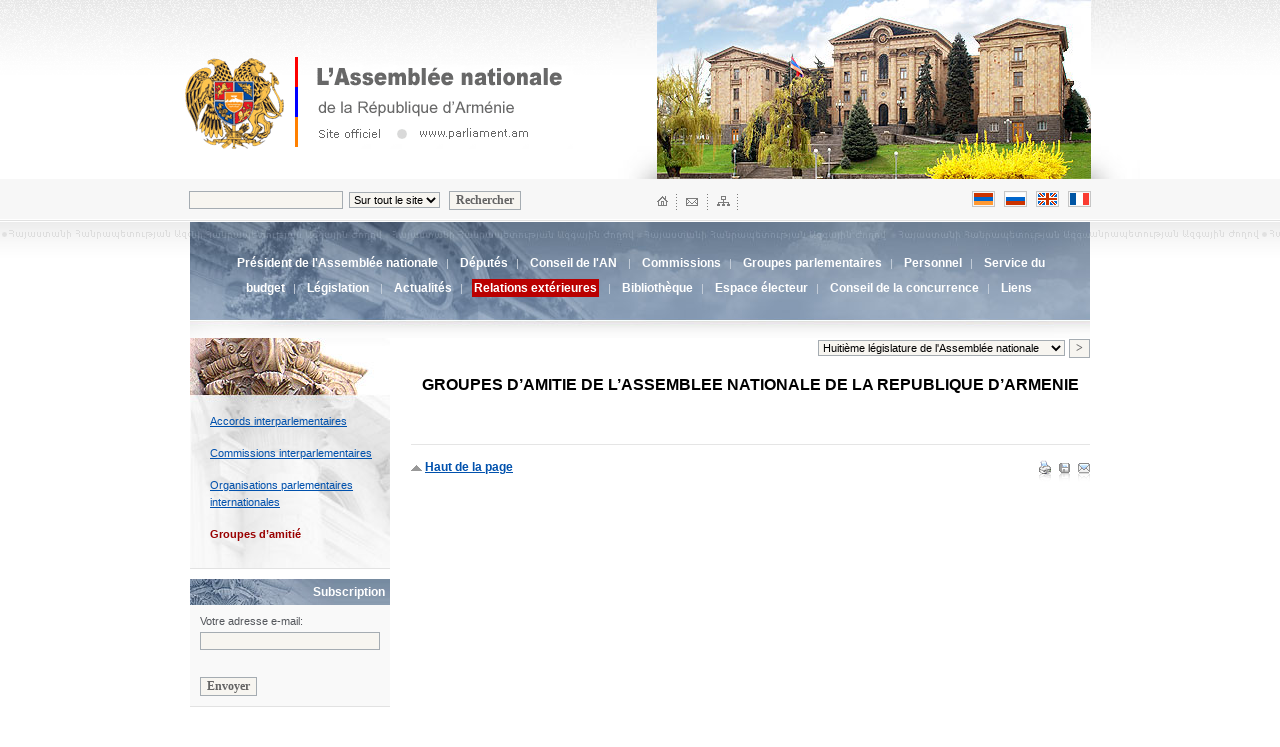

--- FILE ---
content_type: text/html; charset=UTF-8
request_url: http://www.parliament.am/international.php?id=4&lang=frn&group=257&dep=1210
body_size: 13564
content:
<html>

<head>
    <meta http-equiv="Content-Type" content="text/html; charset=utf-8">
    <title>National Assembly of the Republic of Armenia | Official Web Site | parliament.am</title>
    <link href="parliament_frn.css?_=7.8&lang=frn" rel=stylesheet type=text/css>
    <link rel="stylesheet" href="reveal.css?_=new&lang=frn">
    <link rel="alternate" type="application/rss+xml" title="parliament.am News" href="http://www.parliament.am/news.php?view=rss&lang=frn" />
    <meta name="viewport" content="initial-scale=1, maximum-scale=1, user-scalable=no">
</head>

<body bgcolor="#FFFFFF" leftmargin="0" topmargin="0" marginwidth="0" marginheight="0" vlink="#FFFFFF" alink="#CCCCCC" link="#FFFFFF">

    <script language="JavaScript">
        <!-- 

        function popup(url, w, h) {

            if (!w) {
                var w = 800;
            }

            if (!h) {
                var h = 534;
            }
            var left = (screen.width / 2) - (w / 2);
            var top = (screen.height / 2) - (h / 2);
            popupWindow = window.open(url, "winname", 'toolbar=no, location=no, directories=no, status=no, menubar=no, scrollbars=yes, resizable=yes, copyhistory=no, width=' + w + ', height=' + h + ', top=' + top + ', left=' + left);
            popupWindow.focus();
        }

        function compopup(url) {
            var left = (screen.width / 2) - (w / 2);
            var top = (screen.height / 2) - (h / 2);
            popupWindow = window.open(url, "winname", 'toolbar=no, location=no, directories=no, status=no, menubar=no, scrollbars=yes, resizable=no, copyhistory=no, width=' + w + ', height=' + h + ', top=' + top + ', left=' + left);
            popupWindow.focus();
        }
        -->
    </script>

    <!-- HEADER START -->
    <div class=header>
        <div class=header_cont>
            <div class=theme_img><img src="images/theme_1.jpg" width="434" height="179" style="margin-right:5px;" alt="" title=""></div>
            <div class=logo_block><img src="images/logo_coat.gif" class=logo_arm alt="National Assembly of the Republic of Armenia | Official Web Page | www.parliament.am" title="National Assembly of the Republic of Armenia | Official Web Page | www.parliament.am"><img src="images/logo_frn.gif"
                    hspace="10" alt="National Assembly of the Republic of Armenia | Official Web Page | www.parliament.am" title="National Assembly of the Republic of Armenia | Official Web Page | www.parliament.am"></div>
        </div>
    </div>
    <div class=search_lang_block>
        <div style="margin-left:auto; margin-right:auto; width:902px;">
            <div style="float:right; width:434px; height:30px;">
                <div class=home_mail_map><img src="images/home_mail_sitemap.gif" width="81" height="16" border="0" usemap="#Map" alt="HOME | MAIL | SITEMAP" title="HOME | MAIL | SITEMAP">
                </div>
                
                <div class=languages>
                    <!--a @hide_intra href="/international.php?id=4&lang=arm&enc=armscii&group=257&dep=1210"><img src="images/lang_arm_a.gif" width="23" height="16" border="0" class=lang alt="Armenian ARMSCII" title="Armenian ARMSCII"></a-->
                    <a href="/international.php?id=4&lang=arm&enc=utf8&group=257&dep=1210"><img src="images/lang_arm.gif" alt="Armenian" title="Armenian" width="23" height="16" border="0" class=lang></a>
                    <a href="/international.php?id=4&lang=rus&group=257&dep=1210"><img src="images/lang_rus.gif" width="23" height="16" border="0" class=lang alt="Russian" title="Russian"></a>
                    <a href="/international.php?id=4&lang=eng&group=257&dep=1210"><img src="images/lang_eng.gif" width="23" height="16" border="0" title="English" class="lang" alt="English"></a>
                    <a href="/international.php?id=4&lang=frn&group=257&dep=1210"><img src="images/lang_frn.gif" width="23" height="16" border="0" title="French" alt="French"></a>
                </div>
            </div>
            <div class=search>
                <form name="searcher" METHOD="GET" action="search.php">
<!autohidden:searcher><input type="hidden" name="lang" value="frn"><input name="what" type="text" class=inputx>&nbsp;
                    <select name="where" class=inputy>
<option value="whole">Sur tout le site</option>
<option value="laws">Législation</option>

<option value="committees">Commissions</option>

<option value="news">Actualités</option>
</select> &nbsp;
                    <input type="submit" value="Rechercher" class=buttonx></form>
            </div>
        </div>
    </div>
    <div class=zag_1>
        <!-- 2ND LEVEL MENU START -->
        <div class=level2block>
            <div class=level2menu>
                
                <a href="chairman.php?lang=frn" class="menu2">Président de l'Assemblée nationale</a>&nbsp; | &nbsp;
                
                <a href="deputies.php?lang=frn" class="menu2">Députés</a>&nbsp; | &nbsp;


                
                <a href="/Council.php?lang=frn" class="menu2">Conseil de l'AN 
</a>&nbsp; | &nbsp;


                
                <a href="committees.php?lang=frn" class="menu2">Commissions</a>&nbsp; | &nbsp;
                
                <a href="deputies.php?sel=factions&lang=frn" class="menu2">Groupes parlementaires</a>&nbsp; | &nbsp;
                
                <a href="struct.php?lang=frn" class="menu2">Personnel</a>&nbsp; | &nbsp;

                
                <a href="budget_office.php?sel=about&action=functions&lang=frn" class="menu2">Service du budget</a>&nbsp; | &nbsp;


                
                <a href="legislation.php?sel=alpha&lang=frn" class="menu2">Législation</a>  &nbsp; | &nbsp;
                
                
                
                <a href="news.php?lang=frn" class="menu2">Actualités</a>&nbsp; | &nbsp;
                <span class="level2sel">Relations extérieures</span>

                &nbsp; | &nbsp;
                
                <a href="library.php?page=about&lang=frn" class="menu2">Bibliothèque</a>&nbsp; | &nbsp;

                
                <a href="feedback.php?lang=frn" class="menu2">Espace électeur</a>&nbsp; | &nbsp;

                
                <a href="competition.php?lang=frn" class="menu2">Conseil de la concurrence</a>&nbsp; | &nbsp;

                
                <a href="links.php?lang=frn" class="menu2">Liens</a>


            </div>
        </div>
        <!-- 2ND LEVEL MENU END -->
    </div>
    <!-- HEADER END -->

    <table width="900" border="0" cellspacing="0" cellpadding="0" align=center class="main-table">
<tr valign=top>
<td width="200"><div class=level3block><div class=level3menu>

<a href="/international.php?id=1&lang=frn" class="blue_sm_11"><div style="line-height:17px; margin-bottom:15px;">Accords interparlementaires</div></a>



<a href="/international.php?id=2&lang=frn" class="blue_sm_11"><div style="line-height:17px; margin-bottom:15px;">Commissions interparlementaires</div></a>



<a href="/international.php?id=3&lang=frn" class="blue_sm_11"><div style="line-height:17px; margin-bottom:15px;">Organisations parlementaires internationales</div></a>




<span class="level3sel"><div style="line-height:17px;">Groupes d’amitié</div></span>


</div></div>
<div class=additional>
<form method="post" name="subform" action="/subscriptions.php">
<div class=additional_plajka>Subscription</div>
<div class=additional_block>
Votre adresse e-mail:
<input name="SubscribeEmail" type="text" class=inputx style="width:100%; margin-top:5px; margin-bottom:15px;">
<br><br>
<input type="submit" name="do" value="Envoyer" class=buttonx>
</form>
</div>

<div class=inner_b_armenia><div class=inner_b_armenia_cont><a href="parliament.php?id=armenia" class=white_big>Sur l’Arménie</a></div></div>
<div class=inner_b_hist><div class=inner_b_hist_cont><a href="parliament.php?id=parliament" class=white_big>Sur le Parlement</a></div></div>
<div class=inner_b_const><div class=inner_b_const_cont><a href="parliament.php?id=constitution" class=white_big>Constitution<br> de la République<br> d’Arménie</a></div></div>
<div class=inner_b_kanon><div class=inner_b_kanon_cont><a href="parliament.php?id=bylaw" class=white_big>Règlement de l’Assemblée nationale </a></div></div>

</td>
<td width="21">&nbsp;</td>
<td>

<form method="GET" name="selector" action="/international.php">
<!autohidden:selector><input type="hidden" name="" value="">
<input type="hidden" name="id" value="4">
<div align="right">
<select class="inputy" name="show_session">
<option value="4" >Quatrième législature de l’Assemblée nationale</option>
<option value="5" >Cinquième législature de l’Assemblée nationale</option>
<option value="6" >Sixième législature de l'Assemblée nationale</option>
<option value="7" >Septième législature de l'Assemblée nationale</option>
<option value="8" SELECTED>Huitième législature de l'Assemblée nationale</option>

</select>
<input type="submit" class="buttonx" value="&gt;">
</div>

<br>

<center><div class=news_title>GROUPES D’AMITIE DE L’ASSEMBLEE NATIONALE DE LA REPUBLIQUE D’ARMENIE</div></center>
<div class=content>
<ul class="_show_groups">

</ul>



<br>

<div class="show_groups">

<script @deputie_select>
	var _DeputyID= document.getElementById("DeputyID_1210");
	_DeputyID.className='selected';
	console.log("_DeputyID",_DeputyID,1210);
</script>
</div>

  
</div>
</form>


<hr>

<div class=footer_options>
<div style="float:left;"><img src="images/ico_top.gif" width="11" height="11" align=left> <a href=# class=blue_mid_b>Haut de la page</a></div> 
<div style="float:right;">
<a href="mailto:?subject=www.parliament.am&body=http://www.parliament.am/%2Finternational.php%3Fid%3D4%26lang%3Dfrn%26group%3D257%26dep%3D1210"><img src="images/ico_mail_1.gif" width="12" height="22" border="0" align=right style="margin-left:8px;"></a> 
<a href="/international.php?id=4&lang=frn&group=257&dep=1210&view=print&mode=save"><img src="images/ico_save.gif" width="11" height="22" border="0" align=right style="margin-left:8px;"></a>
<a href="/international.php?id=4&lang=frn&group=257&dep=1210&view=print"><img src="images/ico_print.gif" width="12" height="22" border="0" align=right></a> 
</div>
</div>

</td>
</tr>
</table>


    <!-- BOTTOM START -->
    <hr style="clear:both;">
    <div style='text-align:center;'>
        <div class=bottom_menu><a href="chairman.php?lang=frn" class=blue_sm_11>Président de l'Assemblée nationale</a>&nbsp; | &nbsp;<a href="deputies.php?lang=frn" class=blue_sm_11>Députés</a>| &nbsp;<a href="/Council.php?lang=frn" target="_blank" class=blue_sm_11>Conseil de l'AN 
</a>&nbsp; | &nbsp;<a href="committees.php?lang=frn"
                class=blue_sm_11>Commissions</a>&nbsp; | &nbsp;<a href="deputies.php?sel=factions&lang=frn" class=blue_sm_11>Groupes parlementaires</a>&nbsp; | &nbsp;<a href="struct.php?lang=frn" class=blue_sm_11>Personnel</a><br><a href="legislation.php?sel=alpha&ltype=3&lang=frn"
                class=blue_sm_11>Législation</a>&nbsp; | &nbsp;
             <a href="news.php?lang=frn" class=blue_sm_11>Actualités</a>&nbsp; | &nbsp;<a href="international.php?id=1&lang=frn"
                class=blue_sm_11>Relations extérieures</a>
            &nbsp; | &nbsp;<a href="feedback.php?lang=frn" class=blue_sm_11>Espace électeur</a>&nbsp; | &nbsp;<a href="links.php?lang=frn" class=blue_sm_11>Liens</a>&nbsp; | &nbsp;<a class=blue_sm_11
                href="http://www.parliament.am/news.php?view=rss&lang=frn">RSS</a></div>
| &nbsp;
                <a class=blue_sm_11
                href="https://azdararir.am/am/?lang=frn">azdararir.am</a></div>
        <div class=bottom_flg><img src="images/bottom_flg.gif"></div>
        <div class=footer_info>
            <div class=zg><center>
<a class="blue_sm_11" href="http://apf-francophonie.org/">
<img src="images/francophonie_logo.jpg" border="0"><br>
La version française de notre site<br> est financée par le programme "Noria"<br> de l'Assemblée parlementaire de la Francophonie.
</a>
</center></div>
            <div class=footer_logo><span class="last-updated">Le site est mis à jour le <b>16.01.2026</b><br></span><br><img src="images/bottom_logo_frn.gif" width="212" height="52" alt="National Assembly of the Republic of Armenia | Official Web Page | www.parliament.am"
                    title="National Assembly of the Republic of Armenia | Official Web Page | www.parliament.am"><br>
                <div class=news_date style="margin-bottom:20px; margin-top:10px;">&copy;1996 - 2024</div>
            </div>
            <div class=footer_addr><span style="color:black;font-weight:normal"></span>19, av. Maréchal Baghramian<br>
0095, Erevan, République d’Arménie
<br><img src=images/t.gif height=7 width=1><br><img src="images/ico_mail.gif" width="12" height="16" align=left class=footer_m><a href=# class=aria>webmaster@parliament.am</a><br>Information par téléphone:8788, (374-11) 513622,(374-10) 588551 <br>
                <a href="/e_request_application.php?lang=frn">Responsable de la liberté d'information: Tigran Hakobyan</a>

            </div>
        </div>
    </div>
    </div>
    <!-- BOTTOM END -->
    <!-- MAPPING START-->
    <map name="Map">
<area shape="rect" coords="-24,1,14,17" href="/index.php?lang=frn">
<area shape="rect" coords="27,0,43,17" href="mailto:webmaster@parliament.am">
<area shape="rect" coords="59,1,77,17" href="#" _href="sitemap.php">
</map>
    <!-- MAPPING END-->
</body>

</html>
